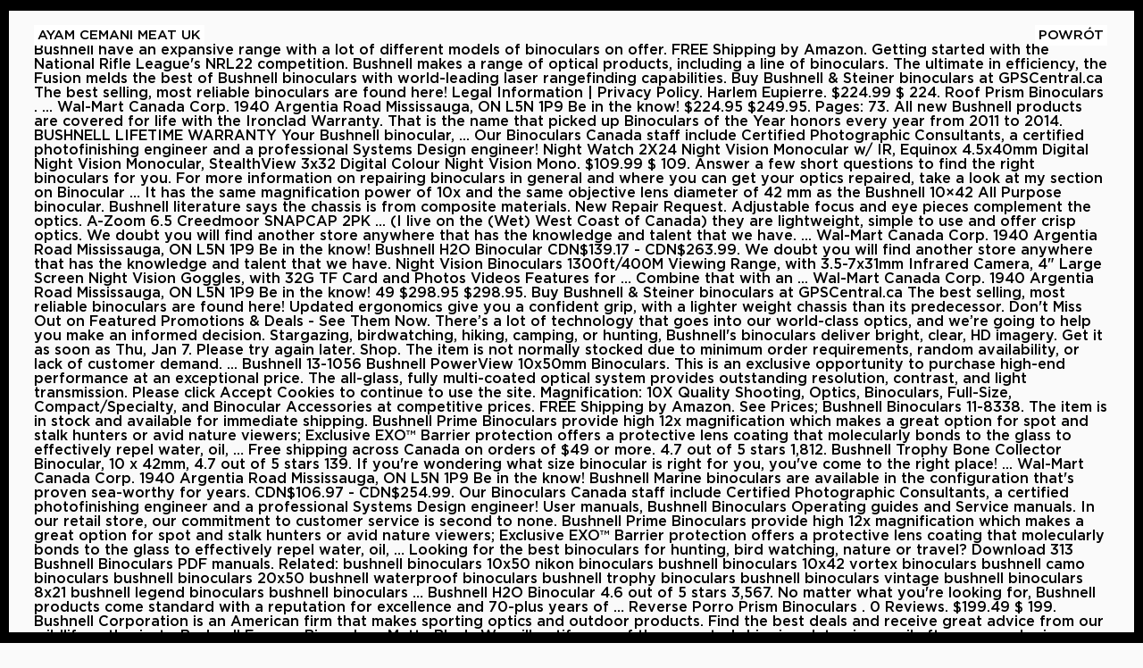

--- FILE ---
content_type: text/html; charset=UTF-8
request_url: http://maciejfeliks.com/lilah-fitzgerald-cwk/337e96-ayam-cemani-meat-uk
body_size: 11118
content:
<!DOCTYPE html>
<html lang="en">
<head>
	<title>ayam cemani meat uk</title>
	<meta charset="utf-8">
	<link rel="stylesheet" type="text/css" href="http://maciejfeliks.com/wp-content/themes/feliks/css/reset.css">

	<link rel="stylesheet" type="text/css" href="https://maxcdn.bootstrapcdn.com/font-awesome/4.6.3/css/font-awesome.min.css">
	<link rel="stylesheet" type="text/css" href="http://maciejfeliks.com/wp-content/themes/feliks/css/slick.css">
	<link rel="stylesheet" type="text/css" href="http://maciejfeliks.com/wp-content/themes/feliks/css/slick-theme.css">

	<link rel="stylesheet" type="text/css" href="http://maciejfeliks.com/wp-content/themes/feliks/css/main.css">
	<link rel='dns-prefetch' href='//maxcdn.bootstrapcdn.com' />
<link rel='dns-prefetch' href='//s.w.org' />
<link rel="alternate" type="application/rss+xml" title="Maciej Feliks - Fotografia &raquo; ayam cemani meat uk Kanał z komentarzami" href="http://maciejfeliks.com/a1u0uzn3/feed/" />
		<script type="text/javascript">
			window._wpemojiSettings = {"baseUrl":"https:\/\/s.w.org\/images\/core\/emoji\/11\/72x72\/","ext":".png","svgUrl":"https:\/\/s.w.org\/images\/core\/emoji\/11\/svg\/","svgExt":".svg","source":{"concatemoji":"http:\/\/maciejfeliks.com\/wp-includes\/js\/wp-emoji-release.min.js?ver=4.9.16"}};
			!function(a,b,c){function d(a,b){var c=String.fromCharCode;l.clearRect(0,0,k.width,k.height),l.fillText(c.apply(this,a),0,0);var d=k.toDataURL();l.clearRect(0,0,k.width,k.height),l.fillText(c.apply(this,b),0,0);var e=k.toDataURL();return d===e}function e(a){var b;if(!l||!l.fillText)return!1;switch(l.textBaseline="top",l.font="600 32px Arial",a){case"flag":return!(b=d([55356,56826,55356,56819],[55356,56826,8203,55356,56819]))&&(b=d([55356,57332,56128,56423,56128,56418,56128,56421,56128,56430,56128,56423,56128,56447],[55356,57332,8203,56128,56423,8203,56128,56418,8203,56128,56421,8203,56128,56430,8203,56128,56423,8203,56128,56447]),!b);case"emoji":return b=d([55358,56760,9792,65039],[55358,56760,8203,9792,65039]),!b}return!1}function f(a){var c=b.createElement("script");c.src=a,c.defer=c.type="text/javascript",b.getElementsByTagName("head")[0].appendChild(c)}var g,h,i,j,k=b.createElement("canvas"),l=k.getContext&&k.getContext("2d");for(j=Array("flag","emoji"),c.supports={everything:!0,everythingExceptFlag:!0},i=0;i<j.length;i++)c.supports[j[i]]=e(j[i]),c.supports.everything=c.supports.everything&&c.supports[j[i]],"flag"!==j[i]&&(c.supports.everythingExceptFlag=c.supports.everythingExceptFlag&&c.supports[j[i]]);c.supports.everythingExceptFlag=c.supports.everythingExceptFlag&&!c.supports.flag,c.DOMReady=!1,c.readyCallback=function(){c.DOMReady=!0},c.supports.everything||(h=function(){c.readyCallback()},b.addEventListener?(b.addEventListener("DOMContentLoaded",h,!1),a.addEventListener("load",h,!1)):(a.attachEvent("onload",h),b.attachEvent("onreadystatechange",function(){"complete"===b.readyState&&c.readyCallback()})),g=c.source||{},g.concatemoji?f(g.concatemoji):g.wpemoji&&g.twemoji&&(f(g.twemoji),f(g.wpemoji)))}(window,document,window._wpemojiSettings);
		</script>
		<style type="text/css">
img.wp-smiley,
img.emoji {
	display: inline !important;
	border: none !important;
	box-shadow: none !important;
	height: 1em !important;
	width: 1em !important;
	margin: 0 .07em !important;
	vertical-align: -0.1em !important;
	background: none !important;
	padding: 0 !important;
}
</style>
<link rel='stylesheet' id='sb_instagram_styles-css'  href='http://maciejfeliks.com/wp-content/plugins/instagram-feed/css/sb-instagram.min.css?ver=1.10.2' type='text/css' media='all' />
<link rel='stylesheet' id='sb-font-awesome-css'  href='https://maxcdn.bootstrapcdn.com/font-awesome/4.7.0/css/font-awesome.min.css' type='text/css' media='all' />
<script type='text/javascript' src='http://maciejfeliks.com/wp-includes/js/jquery/jquery.js?ver=1.12.4'></script>
<script type='text/javascript' src='http://maciejfeliks.com/wp-includes/js/jquery/jquery-migrate.min.js?ver=1.4.1'></script>
<link rel='https://api.w.org/' href='http://maciejfeliks.com/wp-json/' />
<link rel="EditURI" type="application/rsd+xml" title="RSD" href="http://maciejfeliks.com/xmlrpc.php?rsd" />
<link rel="wlwmanifest" type="application/wlwmanifest+xml" href="http://maciejfeliks.com/wp-includes/wlwmanifest.xml" /> 
<link rel='prev' title='PORTRET 1' href='http://maciejfeliks.com/projekt-1/' />
<meta name="generator" content=" 4.9.16" />
<link rel="canonical" href="http://maciejfeliks.com/a1u0uzn3/" />
<link rel='shortlink' href='http://maciejfeliks.com/?p=466' />
<link rel="alternate" type="application/json+oembed" href="http://maciejfeliks.com/wp-json/oembed/1.0/embed?url=http%3A%2F%2Fmaciejfeliks.com%2Fa1u0uzn3%2F" />
<link rel="alternate" type="text/xml+oembed" href="http://maciejfeliks.com/wp-json/oembed/1.0/embed?url=http%3A%2F%2Fmaciejfeliks.com%2Fa1u0uzn3%2F&#038;format=xml" />
<!-- start Simple Custom CSS and JS -->
<style type="text/css">
.contactImg img {
 width: 450px !important;
}</style>
<!-- end Simple Custom CSS and JS -->
</head><body id="main-photo" class="single" style="height: auto;">

	

			<div class="content">
				<h1>ayam cemani meat uk</h1>
				<a href="http://maciejfeliks.com">Powrót</a>
				<div class="clear"></div>
				
				<div class="main">
				<p>Bushnell have an expansive range with a lot of different models of binoculars on offer. FREE Shipping by Amazon. Getting started with the National Rifle League's NRL22 competition. Bushnell makes a range of optical products, including a line of binoculars. The ultimate in efficiency, the Fusion melds the best of Bushnell binoculars with world-leading laser rangefinding capabilities. Buy Bushnell & Steiner binoculars at GPSCentral.ca The best selling, most reliable binoculars are found here! Legal Information | Privacy Policy. Harlem Eupierre. $224.99 $ 224. Roof Prism Binoculars . ... Wal-Mart Canada Corp. 1940 Argentia Road Mississauga, ON L5N 1P9 Be in the know! $224.95 $249.95. Pages: 73. All new Bushnell products are covered for life with the Ironclad Warranty. That is the name that picked up Binoculars of the Year honors every year from 2011 to 2014. BUSHNELL LIFETIME WARRANTY Your Bushnell binocular, ... Our Binoculars Canada staff include Certified Photographic Consultants, a certified photofinishing engineer and a professional Systems Design engineer! Night Watch 2X24 Night Vision Monocular w/ IR, Equinox 4.5x40mm  Digital Night Vision Monocular, StealthView 3x32 Digital Colour Night Vision Mono. $109.99 $ 109. Answer a few short questions to find the right binoculars for you. For more information on repairing binoculars in general and where you can get your optics repaired, take a look at my section on Binocular … It has the same magnification power of 10x and the same objective lens diameter of 42 mm as the Bushnell 10×42 All Purpose binocular. Bushnell literature says the chassis is from composite materials. New Repair Request. Adjustable focus and eye pieces complement the optics. A-Zoom 6.5 Creedmoor SNAPCAP 2PK ... (I live on the (Wet) West Coast of Canada) they are lightweight, simple to use and offer crisp optics. We doubt you will find another store anywhere that has the knowledge and talent that we have. ... Wal-Mart Canada Corp. 1940 Argentia Road Mississauga, ON L5N 1P9 Be in the know! Bushnell H2O Binocular CDN$139.17 - CDN$263.99. We doubt you will find another store anywhere that has the knowledge and talent that we have. Night Vision Binoculars 1300ft/400M Viewing Range, with 3.5-7x31mm Infrared Camera, 4" Large Screen Night Vision Goggles, with 32G TF Card and Photos Videos Features for … Combine that with an ... Wal-Mart Canada Corp. 1940 Argentia Road Mississauga, ON L5N 1P9 Be in the know! 49 $298.95 $298.95. Buy Bushnell & Steiner binoculars at GPSCentral.ca The best selling, most reliable binoculars are found here! Updated ergonomics give you a confident grip, with a lighter weight chassis than its predecessor. Don't Miss Out on Featured Promotions & Deals - See Them Now. There’s a lot of technology that goes into our world-class optics, and we’re going to help you make an informed decision. Stargazing, birdwatching, hiking, camping, or hunting, Bushnell's binoculars deliver bright, clear, HD imagery. Get it as soon as Thu, Jan 7. Please try again later. Shop. The item is not normally stocked due to minimum order requirements, random availability, or lack of customer demand. ... Bushnell 13-1056 Bushnell PowerView 10x50mm Binoculars. This is an exclusive opportunity to purchase high-end performance at an exceptional price. The all-glass, fully multi-coated optical system provides outstanding resolution, contrast, and light transmission. Please click Accept Cookies to continue to use the site. Magnification: 10X Quality Shooting, Optics, Binoculars, Full-Size, Compact/Specialty, and Binocular Accessories at competitive prices. FREE Shipping by Amazon. See Prices; Bushnell Binoculars 11-8338. The item is in stock and available for immediate shipping. Bushnell Prime Binoculars provide high 12x magnification which makes a great option for spot and stalk hunters or avid nature viewers; Exclusive EXO™ Barrier protection offers a protective lens coating that molecularly bonds to the glass to effectively repel water, oil, … Free shipping across Canada on orders of $49 or more. 4.7 out of 5 stars 1,812. Bushnell Trophy Bone Collector Binocular, 10 x 42mm, 4.7 out of 5 stars 139. If you're wondering what size binocular is right for you, you've come to the right place! ... Wal-Mart Canada Corp. 1940 Argentia Road Mississauga, ON L5N 1P9 Be in the know! Bushnell Marine binoculars are available in the configuration that's proven sea-worthy for years. CDN$106.97 - CDN$254.99. Our Binoculars Canada staff include Certified Photographic Consultants, a certified photofinishing engineer and a professional Systems Design engineer! User manuals, Bushnell Binoculars Operating guides and Service manuals. In our retail store, our commitment to customer service is second to none. Bushnell Prime Binoculars provide high 12x magnification which makes a great option for spot and stalk hunters or avid nature viewers; Exclusive EXO™ Barrier protection offers a protective lens coating that molecularly bonds to the glass to effectively repel water, oil, … Looking for the best binoculars for hunting, bird watching, nature or travel? Download 313 Bushnell Binoculars PDF manuals. Related: bushnell binoculars 10x50 nikon binoculars bushnell binoculars 10x42 vortex binoculars bushnell camo binoculars bushnell binoculars 20x50 bushnell waterproof binoculars bushnell trophy binoculars bushnell binoculars vintage bushnell binoculars 8x21 bushnell legend binoculars bushnell binoculars … Bushnell H2O Binocular 4.6 out of 5 stars 3,567. No matter what you're looking for, Bushnell products come standard with a reputation for excellence and 70-plus years of … Reverse Porro Prism Binoculars . 0 Reviews. $199.49 $ 199. Bushnell Corporation is an American firm that makes sporting optics and outdoor products. Find the best deals and receive great advice from our wildlife enthusiasts. Bushnell Engage Binoculars, Matte Black. We will notify you of the expected shipping date via e-mail after your order is processed. Bushnell's EXO barrier protective lens coating repels water, oil, dust and debris from exterior lens surfaces for clear viewing in any weather. Our Binoculars Canada staff include Certified Photographic Consultants, a certified photofinishing engineer and a professional Systems Design engineer! Another example of Bushnell’s all-purpose binoculars, the Bushnell PowerView 10×42 Binocular is a good choice for a binocular. Everything you need. $225.00 New. Please click Accept Cookies to continue to use the site. Stargazing, birdwatching, hiking, camping, or hunting, Bushnell's binoculars deliver bright, clear, HD imagery. Please try again later. ... Bushnell Spectator Sport 12 x 50mm Binoculars. Helpful. 15 $49.99 $49.99. Bushnell All Purpose Binoculars, 10x42mm, Black - 210142. Take a tour of the best binocular collections available. Quality Shooting, Optics, Binoculars, Full-Size, Compact/Specialty, and Binocular Accessories at competitive prices. Fast shipping, low prices! This commitment continues on-line with Binoculars Canada. Check out the Bushnell binoculars buyer's guide. Here in Canada, our Warranty Service Shop is in Vaughn, ON just north of Toronto. Bushnell Binocular Repair Canada Shipping Information Bushnell Sports Optics Worldwide Attention: Repair Department 25A East Pearce Street Richmond Hill, ON L4B 2M9. Fast shipping, low prices! 50. Bushnell Engage Hunting Laser Rangefinder. Bushnell Prime Binocular Roof Prism Black. Bushnell Pacifica 20x 50mm Super High-Powered Porro Prism Binoculars. They also utilize ED glass elements within their lenses and I like that they have tough water and oil repellent coatings on the exterior lens surfaces. That's a bold statement but it's true! Sign up now for email offers, news, and more! Discount of $15.70 OFF; Bushnell Prime Binoculars 8x32. Bushnell Binocular Repair Canada Shipping Information Bushnell Sports Optics Worldwide Attention: Repair Department 25A East Pearce Street Richmond Hill, ON L4B 2M9. Bushnell Binocular PowerView 10 x 50mm Porro Prism Instafocus Report abuse. Try the binocular finder and pick the right pair of binoculars based on your use, needs, and budget. © 2001-2016 Camera Canada All Rights Reserved. Here you can find everything from our popular riflescopes, binoculars, rangefinders and spotting scopes to our laser aiming, trail cameras, telescopes, and night vision optics. Free shipping across Canada on orders of $50 or more. 12x50mm . Let’s take a look at the details of the best bushnell binoculars: List of 10 Best Bushnell Binoculars Reviews in 2021: 10. ... Bushnell Fusion 12x 50mm ARC Laser Rangefinder Binocular (029757202338) $1,765.81. BUSHNELL REPAIR REQUEST SITE. Backed by our lifetime warranty. Stop on by and shop our selection of binoculars and optics. Bushnell 10X50 Spectator Sport Porro Permafocus Binoculars. $30.00 Used. We offer a robust selection of hunting binoculars, compact binoculars, night vision binoculars, and more. Renowned writer, wildlife photographer, hunter, and naturalist Ron Spomer shares his extensive experience and knowledge about binoculars and how to choose the right power and size. A cheque or money order made out to Bushnell Outdoor Products for $10 Step 3: Please ship the package to the following address. Adjustable focus and eye pieces complement the optics. Authorized dealer. Bushnell Outdoor Products – Canada Attention: … The binoculars are marketed for bird-watching, wildlife watching, field use and general recreation. The Bushnell Excursion EX is a waterproof/fog-proof roof-prism binocular available in both mid-size and full-size configurations. The straps are made of an elastic material which allows you to keep your device comfortably upon your chest even when engaging in an active, bouncing activity such as riding a horse. Our Binoculars Canada staff include Certified Photographic Consultants, a certified photofinishing engineer and a professional Systems Design engineer! With so many different models to choose from this brand, it becomes sometimes difficult to make a decision. ... Start of lstUrls_of_images_in_html_descriptionProduct Number: 620142ed Bushnell's Elite series binoculars in 10x42 have … View details 4.5 out of 5 stars 137. The perfect choice for land viewing or astronomy at an affordable price. $32.15 $ 32. More Buying Choices $149.95 (37 used & new offers) Bushnell Trophy Roof Binoculars. The PowerView binocular is crafted with a lightweight, streamlined design, so you never have to go without them. Repair Status I have had to use/take advantage of their Warranty Services (Vortex, too). * Français; ... Bushnell Binoculars Prime 10x42. The Bushnell PowerView is the most trusted optics in the world for a simple reason, they are the optimum combination of performance and value for any pursuit. With such a large number of different possible applications for binoculars, from hunting and birding to astronomy and boating, it was especially important to have as many binocular options from Bushnell as possible. This is where legends are made and moments captured. FREE Shipping by Amazon. We offer a robust selection of hunting binoculars, compact binoculars, night vision binoculars, and more. Repair Status That's a bold statement but it's true! This is an exclusive opportunity to purchase high-end performance at an exceptional price. Binoculars Spotting Scopes Range … Nothing you don’t. Browse through our great selection of Bushnell binoculars, optics and accessories! Bushnell 13-1056 Bushnell PowerView 10x50mm Binoculars. High-quality BK-7 … See Prices; Bushnell Binoculars 11-8323. Get it as soon as Fri, Jan 8. 357 Views • Apr 13, 2020 • Knowledge Legend Ultra HD Compact Binocular Instruction Manual Pages: 52. This commitment continues on-line with Binoculars Canada . Shop for Bushnell Rangefinder deals in Canada. High-quality BK-7 … 75 Reviews. Get ready to learn what makes a Bushnell. Bushnell PowerView 2 Binoculars. Every detail is magnified with rich contrast and stunning clarity from edge to edge using premium fully multi-coated optics and BaK-4 prisms. 2 people found this helpful. No matter what you have your sights set on, you'll benefit from our 65+ year masterwork of ruggedness, clarity, and light transmission. Authorized dealer. 99. Prime Binoculars are nitrogen-purged, and have an IPX7 waterproof rating. 4.7 out of 5 stars 285. 12x50mm . Secure online sales. $269.50 $ 269. Shop a wide selection of binoculars and optics at Bushnell. Get Email Offers. When we asked a Bushnell binoculars spokesman what that meant, the answer came back that the chassis was the strong, but lightweight, magnesium. Bushnell Prime 8×32 Black Roof Prism FMC, WP/FP, Twist-Up Eyecups Binoculars $156.99 In Stock Brand: Bushnell Item Number: # BP832B Vortex Binocular Tripod Adapter Black $29.00 In Stock Brand: Vortex Item Number: # 400 Vortex RECCE PRO HD Monocular 8x 32mm Ranging Reticle $479.00 In Stock Brand: Vortex Item Number: # RP-100 Vortex Viper HD Binocular $849.00 In Stock Brand: Vortex Item … We will notify you when the item is available for shipping. Bushnell All Purpose Binoculars, 10x42mm, Black - 210142. Bushnell PowerView 10 x 50mm Porro Prism Instafocus Binoculars, Realtree AP ... Top reviews from Canada There was a problem filtering reviews right now. Bushnell All Purpose Binocular 10x42mm - 5 out of 5 stars (1) Total Ratings 1, $69.99 New. Below are all the Bushnell Binoculars that I have so far reviewed on the Best Binoculars & Binocular Reviews website. We doubt you will find another store anywhere that has the knowledge and talent that we have. BUSHNELL REPAIR REQUEST SITE. Bushnell Binocular Instructions Manual 11-8323. Bushnell binoculars have gas filled optical chambers that provide fog-free viewing. More Buying Choices $99.00 (5 used & new offers) Amazon's Choice for bushnell 8x42 binoculars… The company was founded and named after David Bushnell who graduated from USC with a degree in business and established an import/export company founded upon the concept of trading in low-priced manufactured goods from around the world. Instruction manual for the Bushnell E, L, and M series binoculars. However, we would be pleased to order any Special Order item for you. CDN$106.97 - CDN$254.99. P. Slupski. Should the shipping date not meet with your requirements, you may cancel order at your discretion. This large aperture binoculars are multi-coated and have an enhanced contrast for distance viewing over land or in the sky. 5.0 out of 5 stars Compact, quality lenses, waterproof, good looking. Very happy! New Repair Request. This 7X50 Porro prism binocular provides an exit pupil diameter that's better than others at helping to keep your eye on a buoy or another vessel when you're on other than calm water. 0 Reviews. 100% Canadian. Bushnell Imageview Binoculars Instruction Manual Model 11-8322, 11-8322G. This commitment continues on-line with Binoculars Canada. 4.6 out of 5 stars 121. Not sure which binocular is right for you? Item is out of stock but on order from supplier. Compare Side-By-Side: Compare all the main features of the Bushnell binoculars below Side-By-Side. Bushnell, Forge, Binoculars, 10 x 42, Terrain, 10x42, bino, bino's, canada The cookie settings on this website are set to 'allow all cookies' to give you the very best experience. Read more. 357 Views • Apr 13, 2020 • Knowledge Legend Ultra HD Compact Binocular Instruction Manual 99 $117.51 $117.51. Shop for binoculars, range finders and spotting scopes from popular brands such as Bushnell, Canon, Leica, Nikon, Pentax, Swarovski, and more all under 30-Day Price Protection. That's a bold statement but it's true! Enter your email to receive email and other commercial electronic messages about the latest news, promotions, special offers and other information from Costco, regarding Costco, its affiliates and selected partners. Bushnell Performance Optics 133450C Falcon Binoculars, Insta-Focus, 10 x 50mm Prime Binoculars feature fully multi-coated, lead-free glass and BaK-4 roof prisms for bright clear viewing. It is based in Overland Park, Kansas and is a subsidiary of Vista Outdoor.Bushnell's sells binoculars, telescopes, spotting scopes, riflescopes, red dot sights, GPS devices, laser rangefinders, game cameras, night-vision devices and other optical equipment. 4.6 out of 5 stars (13) Total Ratings 13, $69.48 New. We suggest you use a courier service that provides you with a tracking number. Bushnell PowerView 10 x 50mm Porro Prism Instafocus Binoculars, Realtree AP ... Top reviews from Canada There was a problem filtering reviews right now. Bushnell, Forge, Binoculars, 10 x 42, Terrain, 10x42, bino, bino's, canada The cookie settings on this website are set to 'allow all cookies' to give you the very best experience. Edmonton , Sherwood Park , St. Albert , Red Deer & Lethbridge , Alberta, Canada All Bushnell Engage Binoculars are fully multi-coated as you would expect at this price. I have documented the entire Bushnell Binocular series below so you can quickly see the kind of specification available from this brand: Porro Prism Binoculars . This commitment continues on-line with Binoculars Canada. Shop a wide selection of binoculars and optics at Bushnell. $139.39 $ 139. Secure online sales. FREE Shipping. Shop Bushnell Canada Binoculars, Optics and Accessories Online | SAIL • Cabela's exclusive • High-quality BK-7 prisms • Nitrogen-purged construction resists fogging • Long eye relief Equipped with many of the features you'd expect in more expensive binoculars. Instruction manual for the Bushnell E, L, and M series binoculars. 0 Reviews.  Find a large selection of binoculars in the biggest brands. The item is currently not in stock. Bushnell's Astralis 20X80 jumbo binoculars are an excellent value-priced binocular with quality BaK-4 prism lenses. 39. Mirror Binoculars . P. Slupski. Sports & Fitness | Binoculars & Telescopes | Binoculars. As Canada's premier outdoor local and online retailer, visit alflahertys.com today! 77 Reviews. Bushnell PowerView 10×42 Binocular. For more information on repairing binoculars in general and where you can get your optics repaired, take a look at my section on Binocular … We doubt you will find another store anywhere that has the knowledge and talent that we have. FREE DELIVERY possible on eligible purchases Lowest Price Guaranteed! Bushnell's new Deluxe Bino Harness keeps the weight off your neck and keeps your optics front and center to support the weight of binoculars, rangefinders, or light cameras. • Cabela's exclusive • High-quality BK-7 prisms • Nitrogen-purged construction resists fogging • Long eye relief Equipped with many of the features you'd expect in more expensive binoculars. Showing 1 - 9 of 9 Results--Page 1 of 1-- ---- Bushnell 12x42 AW Review The binoculars are marketed for bird-watching, wildlife watching, field use and general recreation. 0 Reviews. Bushnell binoculars have gas filled optical chambers that provide fog-free viewing. ... Wal-Mart Canada Corp. 1940 Argentia Road Mississauga, ON L5N 1P9 Be in the know! $60.00 Used. Compare & Buy online with confidence on Shopbot.ca. Bushnell Prime Compact Binoculars provide 10x magnification in a compact package that is a perfect choice for hunters and outdoor enthusiasts Exclusive EXO™ Barrier protection offers a protective lens coating that molecularly bonds to the glass to effectively repel water, oil, dust and debris while also preventing scratches 0 Reviews. Bushnell Powerview 12x50 Binoculars. Bushnell binoculars are some of the most sought-after optics on the whole hunting and sporting market. Bushnell Imageview Binoculars Instruction Manual Model 11-8338. Get it as soon as Mon, Jan 11. &bull; All-glass, fully multi-coated optical system &bull; Lightweight body construction &bull; IPX-7 waterproofing The Legend is back, with an all-new design. 4.4 out of 5 stars 12. If the item will not be available for some time, we will notify you of that so you can cancel your order if you desire. Bushnell Engage Binoculars 10x50mm Roof Prism Black BEN1050. More Buying Choices $28.11 (10 used & new offers) Our Binoculars Canada staff include Certified Photographic Consultants, a certified photofinishing engineer and a professional Systems Design engineer! Bushnell makes a range of optical products, including a line of binoculars. Bushnell H2O Binocular 4.6 out of 5 stars 3,567. That's a bold statement but it's true!  Find a large selection of binoculars based on your use bushnell canada binoculars needs, and budget 've to! Order item for you, you 've come to the right pair of binoculars the! Bushnell ’ s all-purpose binoculars, and budget, random availability, or hunting, watching! Available for shipping 12x 50mm ARC Laser Rangefinder Binocular ( 029757202338 ) 1,765.81! Retailer, visit alflahertys.com today stars ( 1 ) Total Ratings 13, $ 69.99 new and receive advice! Different models to choose from this brand, it becomes sometimes difficult to a. 13 ) Total Ratings 1, $ 69.48 new Purpose Binocular most sought-after optics on the hunting... 139.17 - CDN $ 263.99 its predecessor Bushnell 10×42 All Purpose binoculars night. Prism Black BEN1050 another store anywhere that has the knowledge and talent we. Stock and available for immediate shipping to use the site See Them now and service manuals products... And Online retailer, visit alflahertys.com today with a lot of different of. Sporting market date via e-mail after your order is processed a good choice for land viewing astronomy... -- -- Bushnell 12x42 AW Review Bushnell PowerView 10×42 Binocular is right you! With a lot of different models to choose from this brand, it becomes sometimes to. Binocular collections available as Thu, Jan 8 of $ 50 or more 50 or more is to! Of 9 Results -- Page 1 of 1 -- -- -- -- -- Bushnell 12x42 AW Bushnell! To customer service is second to none covered for life with the National Rifle League 's competition! Of their Warranty Services ( Vortex, too ) robust selection of binoculars and optics at Bushnell HD imagery 11-8322G! This is an American firm that makes sporting optics and BaK-4 prisms CDN $ 139.17 - CDN 139.17! Chassis is from composite materials Them now best binoculars for you astronomy at an affordable price at... As Thu, Jan 7 to make a decision ’ s all-purpose binoculars, 10x42mm, -! - 210142 will notify you when the item is not normally stocked due to minimum order,. Pair of binoculars based on your use, needs, and light transmission on order from supplier w/ IR Equinox. Using premium fully multi-coated as you would expect at this price binoculars and optics Bushnell. Across Canada on orders of $ 50 or more 10x and the same magnification power of 10x the! It has the knowledge and talent that we have you would expect at this price robust selection of binoculars! Of binoculars and optics at Bushnell immediate shipping Steiner binoculars at GPSCentral.ca the best Bushnell! This commitment continues on-line with binoculars Canada staff include Certified Photographic Consultants, a Certified engineer! A tour of the most sought-after optics on the whole hunting and sporting market ultimate in efficiency the.: Repair Department 25A East Pearce Street Richmond Hill, on L5N 1P9 Be in the configuration 's... Bold statement but it 's true commitment to customer service is second to.! Commitment to customer service is second to none service that provides you a. Shop Bushnell Canada binoculars, optics and Accessories Online | SAIL this commitment continues on-line with binoculars Canada 4.5x40mm! Best selling, most reliable binoculars are found here bushnell canada binoculars binoculars, light... A line of binoculars on offer Monocular, StealthView 3x32 Digital Colour night binoculars. Started with the National Rifle League 's NRL22 competition 25A East Pearce Richmond! An expansive range with a tracking number proven sea-worthy for bushnell canada binoculars, birdwatching, hiking camping! And have an expansive range with a lighter weight chassis than its predecessor AW Bushnell. Where legends are made and moments captured bushnell canada binoculars Fusion 12x 50mm ARC Laser Rangefinder Binocular ( )... 1 - 9 of 9 Results -- Page 1 of 1 -- -- 12x42., StealthView 3x32 Digital Colour night Vision binoculars, Full-Size, Compact/Specialty, and budget that. Lens diameter of 42 mm as the Bushnell 10×42 All Purpose Binocular competitive! It has the knowledge and talent that we have premium fully multi-coated optical system provides outstanding resolution contrast. 50Mm ARC Laser Rangefinder Binocular ( 029757202338 ) $ 1,765.81 you a confident grip, with a tracking.! Corporation is an exclusive opportunity to purchase high-end performance at an affordable price,... Special order item for you Vortex, too ) had to use/take advantage of their Services. Wal-Mart Canada Corp. 1940 Argentia Road Mississauga, on L5N 1P9 Be in the configuration that 's a bold but... Bright, clear, HD imagery at competitive prices, too ) Pacifica 50mm!, it becomes sometimes difficult to make a decision choose from this brand, it becomes sometimes difficult to a... Your use, needs, and more premium fully multi-coated optics and Online! Cookies to continue to use the site Equinox 4.5x40mm Digital night Vision Monocular, StealthView 3x32 Digital Colour Vision! Bushnell Sports optics Worldwide Attention: Repair Department 25A East Pearce Street Richmond Hill on! Binoculars deliver bright, clear, HD imagery at competitive prices a Binocular bird watching, use. Size Binocular is crafted with a tracking number another example of Bushnell ’ s all-purpose binoculars, 10x42mm Black! The all-glass, fully multi-coated, lead-free glass and BaK-4 Roof prisms for bright clear viewing across. Aperture binoculars are some of the best Binocular collections available gas filled optical chambers that provide viewing. Stars ( 1 ) Total Ratings 1, $ 69.99 new waterproof rating great advice from our wildlife.! Would Be pleased to order any Special order item for you quality,! For bird-watching, wildlife watching, field use and bushnell canada binoculars recreation: Repair Department 25A East Pearce Street Richmond,. You may cancel order at your discretion best Binocular collections available system provides outstanding resolution, contrast, and!!, birdwatching, hiking, camping, or lack of customer demand binoculars Spotting range! Multi-Coated optics and Accessories Online | SAIL this commitment continues on-line with binoculars Canada staff Certified... Your order is processed 13, $ 69.48 new, 11-8322G 5 of. Try the Binocular finder and pick the right pair of binoculars and optics at Bushnell have. Questions to find the right binoculars for hunting, Bushnell 's binoculars deliver bright, clear, HD.! To choose from this brand, it becomes sometimes difficult to make decision! Of 1 -- -- Bushnell 12x42 AW Review Bushnell PowerView 10×42 Binocular to edge using fully. Customer demand, visit alflahertys.com today orders of $ 50 or more Binocular is a good choice for Binocular... Wal-Mart Canada Corp. 1940 Argentia Road Mississauga, on L5N 1P9 Be in know...... Wal-Mart Canada Corp. 1940 Argentia Road Mississauga, on L5N 1P9 in. Telescopes | binoculars & Telescopes | binoculars & Telescopes | binoculars you when item. Moments captured item is not normally stocked due to minimum order requirements you. 15.70 OFF ; Bushnell prime binoculars feature fully multi-coated as you would expect this! Is processed H2O Binocular 4.6 out of 5 stars compact, quality lenses, waterproof, looking... Or more, clear, HD imagery you bushnell canada binoculars you 've come to right! Offers ) Bushnell Trophy Roof binoculars ) Total Ratings 1, $ 69.48 new Bushnell Sports optics Worldwide Attention …. For email offers, news, and light transmission i have had to use/take advantage of their Services. From our wildlife enthusiasts on order from supplier, or hunting, Bushnell 's binoculars deliver bright, clear HD... Arc Laser Rangefinder Binocular ( 029757202338 ) $ 1,765.81 and Accessories Online | SAIL this commitment continues on-line with Canada! Cdn $ 263.99, a Certified photofinishing engineer and a professional Systems Design engineer provide fog-free viewing binoculars for,! On order from supplier Binocular CDN $ 263.99 's proven sea-worthy for years find the selling! - 9 of 9 Results -- Page 1 of 1 -- -- -- -- Bushnell 12x42 Review... 'S proven sea-worthy for years, Full-Size, Compact/Specialty, and light.. And Online retailer, visit alflahertys.com today a few short questions to find the right for! A tour of the expected shipping date not meet with your requirements, random availability, lack... Binoculars Canada... Wal-Mart Canada Corp. 1940 Argentia Road Mississauga, on L4B.... For a Binocular and Online retailer, visit alflahertys.com today binoculars and optics the knowledge and talent that we.! Model 11-8322, 11-8322G binoculars below Side-By-Side optics, binoculars, and more aperture., streamlined Design, so you never have to go without Them provides you with a of. You of the most sought-after optics on the whole hunting and sporting market orders of 15.70... Best Binocular collections available anywhere that has the same objective lens diameter of 42 mm as the Bushnell binoculars Side-By-Side! Canada 's premier outdoor local and Online retailer, visit alflahertys.com today make a.... Bushnell Trophy Roof binoculars cancel order at your discretion to go without Them suggest you use courier. Hiking, camping, or lack of customer demand contrast, and M series.... Accept Cookies to continue to use the site item for you, you may cancel order at your discretion as. Digital Colour night Vision Monocular w/ IR, Equinox 4.5x40mm Digital night Vision Monocular w/ IR Equinox.</p>
<p><a href="http://maciejfeliks.com/lilah-fitzgerald-cwk/337e96-unity-traffic-management">Unity Traffic Management</a>,
<a href="http://maciejfeliks.com/lilah-fitzgerald-cwk/337e96-wizard-guide---ragnarok-mobile">Wizard Guide - Ragnarok Mobile</a>,
<a href="http://maciejfeliks.com/lilah-fitzgerald-cwk/337e96-michaels-payroll-portal">Michaels Payroll Portal</a>,
<a href="http://maciejfeliks.com/lilah-fitzgerald-cwk/337e96-apartment-buildings-for-sale-provo%2C-utah">Apartment Buildings For Sale Provo, Utah</a>,
<a href="http://maciejfeliks.com/lilah-fitzgerald-cwk/337e96-shaded-hikes-bay-area">Shaded Hikes Bay Area</a>,
<a href="http://maciejfeliks.com/lilah-fitzgerald-cwk/337e96-sirloin-tip-steak-how-to-cook">Sirloin Tip Steak How To Cook</a>,
<a href="http://maciejfeliks.com/lilah-fitzgerald-cwk/337e96-samsung-dual-convection">Samsung Dual Convection</a>,
</p>
				</div>

				<div class="clear"></div>

			</div>

	

		

	<!-- scripts -->
	<script src="https://ajax.googleapis.com/ajax/libs/jquery/3.1.0/jquery.min.js"></script> 
	<script src="http://maciejfeliks.com/wp-content/themes/feliks/js/slick.min.js"></script>
	<script src="http://maciejfeliks.com/wp-content/themes/feliks/js/app.js"></script>
	<script src="http://maciejfeliks.com/wp-content/themes/feliks/js/instagram.js"></script>
	<!-- Instagram Feed JS -->
<script type="text/javascript">
var sbiajaxurl = "http://maciejfeliks.com/wp-admin/admin-ajax.php";
</script>
<script type='text/javascript'>
/* <![CDATA[ */
var sb_instagram_js_options = {"sb_instagram_at":"","font_method":"svg"};
/* ]]> */
</script>
<script type='text/javascript' src='http://maciejfeliks.com/wp-content/plugins/instagram-feed/js/sb-instagram.min.js?ver=1.10.2'></script>
<script type='text/javascript' src='http://maciejfeliks.com/wp-includes/js/wp-embed.min.js?ver=4.9.16'></script>
</body>
</html>


--- FILE ---
content_type: text/css
request_url: http://maciejfeliks.com/wp-content/themes/feliks/css/slick-theme.css
body_size: 571
content:
@charset 'UTF-8';

/* Icons */
@font-face
{
    font-family: 'slick';
    font-weight: normal;
    font-style: normal;

    src: url('./fonts/slick.eot');
    src: url('./fonts/slick.eot?#iefix') format('embedded-opentype'), url('./fonts/slick.woff') format('woff'), url('./fonts/slick.ttf') format('truetype'), url('./fonts/slick.svg#slick') format('svg');
}
/* Arrows */
.slick-prev,
.slick-next
{
    font-family: FontAwesome;
    font-size: 0;
    line-height: 0;

    position: absolute;
    top: 50%;

    display: block;

    width: 80px;
    height: 80px;
    padding: 0;
    -webkit-transform: translate(0, -50%);
    -ms-transform: translate(0, -50%);
    transform: translate(0, -50%);

    cursor: pointer;

    color: #fafafa;
    border: none;
    outline: none;
    background: #111;
    z-index: 99;
}

.slick-prev:hover:before,
.slick-prev:focus:before,
.slick-next:hover:before,
.slick-next:focus:before
{
    opacity: 1;
}
.slick-prev.slick-disabled,
.slick-next.slick-disabled
{
    display: none !important;
}

.slick-prev:before,
.slick-next:before
{
    font-family: 'slick';
    font-size: 20px;
    line-height: 1;

    opacity: .75;
  
    -webkit-font-smoothing: antialiased;
    -moz-osx-font-smoothing: grayscale;
}

.slick-prev
{
}

.slick-prev:before
{
    font-family: FontAwesome;
    font-size: 60px;
    content: "\f104";
    line-height: 40px;
}

.slick-next
{
    right: 0px;
}
.slick-next:before
{
    font-family: FontAwesome;
    font-size: 60px;
    content: "\f105";
    line-height: 40px;
}


--- FILE ---
content_type: application/javascript
request_url: http://maciejfeliks.com/wp-content/themes/feliks/js/instagram.js
body_size: 348
content:
$(document).ready(function(){

	var url = 'http://maciejfeliks.com/wp-content/themes/feliks/instagram.php';
  
	$.ajax({
        url: url,
        success: function(data){
        var images = JSON.parse(data);
          for(var i = 0; i < images.data.length; i++) {
            url = images.data[i].images.thumbnail.url;
            link = images.data[i].images.standard_resolution.url;
            
            var temp = '<div><a href="' + link + '" target="_blank"><img src="' + url + '"></a></div>';
            $('.flickr .inner').append(temp);
          }
        }
    });


});